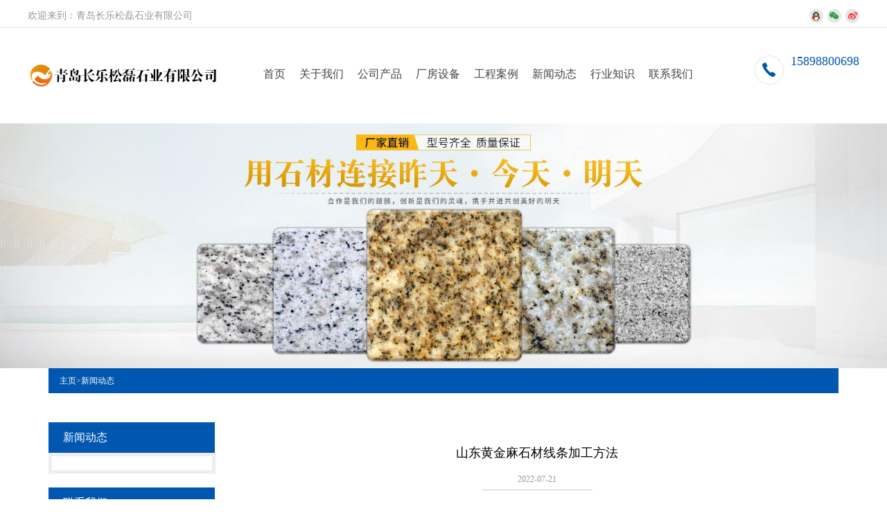

--- FILE ---
content_type: text/html; charset=utf-8
request_url: http://www.lzyqsc.com/news/113.html
body_size: 3838
content:
<!doctype html>
<html>

	<head>
		<meta charset="utf-8">
		<title>山东黄金麻石材线条加工方法-青岛长乐松磊石业有限公司</title>
		<meta name="keywords" content="山东黄金麻,莱州黄金麻,山东黄金麻石材,黄金麻花岗岩">
		<meta name="description" content="山东黄金麻石材线条加工的方法是什么？通过那些方法去加工呢，好多人想要了解山东黄金麻石材的花线条加工的方法，下面我们山东黄金麻石材厂家来和大家讲述一下加工方法，有想要了解的朋友们可以一起随我们来进行了解。 1、先用金刚石去圆锯片粗加工，再用铣磨轮去精">
		<meta name="viewport" content="width=device-width, initial-scale=1.0, maximum-scale=1, user-scalable=no">
		<meta name="applicable-device" content="pc">
		<meta http-equiv="X-UA-Compatible" content="IE=Edge,chrome=1">
		<link href="/template/cn/css/bootstrap.css" rel="stylesheet" type="text/css">
		<link href="/template/cn/css/swiper.min.css" rel="stylesheet" type="text/css">
		<link href="/template/cn/css/public.css" rel="stylesheet" type="text/css">
		<link href="/template/cn/css/index.css" rel="stylesheet" type="text/css">
		<script src="/template/cn/js/jquery-1.11.3.min.js" type="text/javascript"></script>
	</head>

	<body>
		<div class="jinshuo-header">
	<div class="top-nav">
		<div class="nav-title">
			<div class="nav-title-box">
				<p>欢迎来到：青岛长乐松磊石业有限公司</p>
				<div>
					<span><a href="#"><img src="/template/cn/images/topnav-icon1.png" alt=""></a></span><span><a href="#"><img
                  src="/template/cn/images/topnav-icon2.png" alt=""></a></span><span><a href="#"><img
                  src="/template/cn/images/topnav-icon3.png" alt=""></a></span></div>
			</div>
			<div class="clearfix"></div>
		</div>
		<div class="nav-navigation">
			<div class="jinshuo-logo">
				<a href="/"><img src="/static/upload/image/20220608/1654651148799657.png" alt="青岛长乐松磊石业有限公司" /></a>
			</div>
			<div class="header-nav">
				<div class="m-nav-btn">
					<a href="javascript:;" onclick="open_ul()">首页</a>
				</div>
				<ul>
					<li id="liHome" class="home">
						<a href="/">首页</a>
					</li>
					
					<li>
						<a href="/about/">关于我们</a>
					</li>
					
					<li>
						<a href="/product/">公司产品</a>
					</li>
					
					<li>
						<a href="/cfsb/">厂房设备</a>
					</li>
					
					<li>
						<a href="/gcal/">工程案例</a>
					</li>
					
					<li>
						<a href="/news/">新闻动态</a>
					</li>
					
					<li>
						<a href="/hyzs/">行业知识</a>
					</li>
					
					<li>
						<a href="/lxwm/">联系我们</a>
					</li>
					
				</ul>
			</div>
			<div class="nva-phone"><span><img src="/template/cn/images/icon-phone.png" alt=""></span>
				<p>15898800698</p>
			</div>
			<div class="clearfix"></div>
		</div>
	</div>
</div>
		<div class="inner-banner"><img src="/template/cn/images/banner14833.jpg" alt="Banner"></div>
		<section>
			<div class="container  changgui">
				<div class="bPosition"><a href="/">主页</a>><a href="/news/">新闻动态</a></div>
				<div class="sidebar">
    <div class="ctit">
      <h3>新闻动态</h3>
    </div>

    <div class="leftMenu">
      <ul class="sf-menu">
        
      </ul>
    </div>
    <div class="ctit lsec_tit">
      <h3>联系我们</h3>
    </div>
    <div class="lsec">
      青岛长乐松磊石业有限公司<br>
      联系人：曲经理<br>
      手机：15898800698<br>
      地址：青岛长乐工业园<br>

    </div>
  </div>
				<div class="main">
					<div class="newcon clearfix">
						<div class="tit">山东黄金麻石材线条加工方法</div>
						<div class="time">2022-07-21</div>
						<div class="pinfo">
							<p><span style="font-size:16px; line-height:30px;">&nbsp; &nbsp; &nbsp; &nbsp; <a href="http://www.lzyqsc.com/product/" target="_self"><strong>山东黄金麻石材</strong></a>线条加工的方法是什么？通过那些方法去加工呢，好多人想要了解山东黄金麻石材的花线条加工的方法，下面我们山东黄金麻石材厂家来和大家讲述一下加工方法，有想要了解的朋友们可以一起随我们来进行了解。<br/>&nbsp; &nbsp; &nbsp; &nbsp; 1、先用金刚石去圆锯片粗加工，再用铣磨轮去精加工、抛光。这种的方法适合花线凹凸起伏比较大的那些宽或窄的形状。如果用铣磨轮去直接加工磨耗量大，而用切割的效率比较高的圆锯片先行去掉大部分多余的料后，再用铣磨轮粗磨、精磨、抛光即可。&nbsp;</span></p><p style="text-align: center;"><span style="font-size:16px; line-height:30px;"><img src="/static/upload/image/20220721/1658366210382407.jpg" title="山东黄金麻石材.jpg" alt="山东黄金麻石材.jpg" width="300" height="300" style="width: 300px; height: 300px;"/></span></p><p><span style="font-size:16px; line-height:30px;"><br/>&nbsp; &nbsp; &nbsp; &nbsp; 2、用金刚石去串珠锯切割，再经过仿型机的磨抛或手动抛光。这适合加工比较宽大花线，切割可同时获得凹、凸两种花线，如设计得好，两种花线都可在一个工程上使用，利于节约成本。<br/>&nbsp; &nbsp; &nbsp; &nbsp; 3、用成型铣磨轮直接加工。这是加工石材花线使用多的，也是经济、加工效率高的方法。它对花线凹凸起伏不大的形状加工较快。<br/>&nbsp; &nbsp; &nbsp; &nbsp; 以上三种方法，是山东黄金麻石材花线加工的方法，大家感兴趣的朋友可以了解下，想要了解更多关于山东黄金麻石材的知识或者有需要山东黄金麻的朋友，有疑问的都可以来联系我们。<br/></span></p>
						</div>
						<div class="pn">
							<div class="prevNext">
								<p class="prev">上一条：<a href="/news/111.html">山东黄金麻在潮湿环境下如何维护</a></p>
								<p class="next">下一条：<a href="/news/115.html">山东黄金麻打磨抛光需要注意的问题</a></p>
							</div>
						</div>
						<div class="rnews clearfix">
							<h3>相关新闻</h3>
							<ul>
								
								<li>
									<a href="/news/466.html">黄金麻石材会不会褪色？</a>
								</li>
								
								<li>
									<a href="/news/464.html">黄金麻石材有哪些优缺点</a>
								</li>
								
								<li>
									<a href="/news/462.html">黄金麻石材有哪些常见规格</a>
								</li>
								
								<li>
									<a href="/news/461.html">山东黄金麻的防滑等级是多少？</a>
								</li>
								
								<li>
									<a href="/news/458.html">黄金麻石材和花岗岩有什么区别？</a>
								</li>
								
								<li>
									<a href="/news/456.html">黄金麻石材适合做外墙吗？</a>
								</li>
								
								<li>
									<a href="/news/454.html">黄金麻石材适合做灶台吗</a>
								</li>
								
								<li>
									<a href="/news/452.html">黄金麻石材有哪些选购误区</a>
								</li>
								
								<div class="clear"></div>
							</ul>
							<br />
							<br />
						</div>
					</div>
				</div>
			</div>
		</section>
		<div class="clearfix"></div>
		<div class="jinshuo-footer">
    <div class="footer-container">
      <div class="footer-contact">
        <div class="footer-icon"> <span><img src="/template/cn/images/footer-phone.png" alt=""></span>
          <p>电话：15898800698</p>
        </div>
        <div class="footer-icon"> <span><img src="/template/cn/images/footer-email.png" alt=""></span>
          <p>联系人：曲经理</p>
        </div>
        <div class="footer-icon"> <span><img src="/template/cn/images/footer-site.png" alt=""></span>
          <p>地址：青岛长乐工业园</p>
        </div>
      </div>
      <div class="footer-wx">
        <div class="wx-img"><img src="/static/upload/image/20220608/1654651220902869.png" class="ErWeiImg" alt="" /></div>
        <div class="wx-text">
          <p>二维码</p>
        </div>
      </div>
      <div class="footer-nav">
        <ul>
          
          <li> <a href="/about/" class="inmenu">关于我们</a></li>
          
          <li> <a href="/product/" class="inmenu">公司产品</a></li>
          
          <li> <a href="/cfsb/" class="inmenu">厂房设备</a></li>
          
          <li> <a href="/gcal/" class="inmenu">工程案例</a></li>
          
          <li> <a href="/news/" class="inmenu">新闻动态</a></li>
          
          <li> <a href="/hyzs/" class="inmenu">行业知识</a></li>
          
          <li> <a href="/lxwm/" class="inmenu">联系我们</a></li>
          
        </ul>
      </div>
      <div class="clearfix"></div>
    </div>
    <div class="footer-record">
      <div class="copr">
        <p>Copyright &copy; 2020-2021 技术支持 唯佳网络 <script type="text/javascript">document.write(unescape("%3Cspan id=cnzz_stat_icon_1260235074%3E%3C/span%3E%3Cscript src=https://s4.cnzz.com/z_stat.php%3Fid%3D1260235074%26show%3Dpic type=text/javascript%3E%3C/script%3E"));</script></p>
        <p></p>
      </div>
    </div>
  </div>
		<script src="/template/cn/js/common.js" type="text/javascript"></script>
	</body>

</html>

--- FILE ---
content_type: text/css
request_url: http://www.lzyqsc.com/template/cn/css/public.css
body_size: 667
content:

/*CSS初始化代码*/
body, ul, ol, li, p, h1, h2, h3, h4, h5, h6, form, fieldset, table, td, img, div {
    margin: 0;
    padding: 0;
    border: 0;
}

body {
    background: #fff;
    color: #333;
    font-size: 12px;
    margin-top: 5px;
    font-family: "Microsoft YaHei", "Arial Narrow";
    -webkit-font-smoothing: antialiased;
    -moz-osx-font-smoothing: grayscale;
}

ul, ol {
    list-style-type: none;
}

select, input, img, select {
    vertical-align: middle;
}

a {
    text-decoration: none;
}

/*a:link {*/
    /*color: #009;*/
/*}*/

a:visited {
    /*color: #800080;*/
}

/*a:hover, a:active, a:focus {*/
    /*color: #c00;*/
    /*text-decoration: underline;*/
/*}*/
a:hover{
	text-decoration: none;
}
/*清除浮动*/
.clearfix{
    content: "";
    display: block;
    /*visibility: hidden;
    height: 0;
    line-height: 0;*/
    /*clear: both;*/
}






--- FILE ---
content_type: text/css
request_url: http://www.lzyqsc.com/template/cn/css/index.css
body_size: 13746
content:
/*-------------- å¤´éƒ¨ -----*/
.jinshuo-header{

}
.m-nav-btn{
    display:none;
}
.jinshuo-header .top-nav{}
.jinshuo-header .top-nav .nav-title{
    border-bottom:1px solid #e5e8ea;
    padding-top:8px;
    padding-bottom:6px;
}

.jinshuo-header .top-nav .nav-title .nav-title-box{
    width: 1200px;
    margin:0 auto;
    /*overflow:hidden;*/
}

.jinshuo-header .top-nav .nav-title .nav-title-box p{
    float:left;
    font-size:14px;
    color:#999;
}

.jinshuo-header .top-nav .nav-title .nav-title-box div{
    float:right;
}

.jinshuo-header .top-nav .nav-title .nav-title-box div span{
    margin-left:6px;
}
.jinshuo-header .top-nav .nav-title .nav-title-box div span a{}
.jinshuo-header .top-nav .nav-title .nav-title-box div span a img{}

/*å¯¼èˆª*/
.nav-navigation{
    width: 1200px;
    margin:24px auto 24px auto;
}
.nav-navigation .jinshuo-logo{
    float:left;
}
.nav-navigation .jinshuo-logo img{}
.nav-navigation .header-nav{}
.nav-navigation .header-nav ul{
    float:left;
    margin-top: 32px;
    margin-left: 45px;
}
.nav-navigation .header-nav ul li{
    float:left;
    margin-left: 20px;
}
.nav-navigation .header-nav ul li a{
    font-size:16px;
    color:#444444;
    transition:all 0.2s linear;
}
.nav-navigation .header-nav ul li a:hover{
    color:#0057b0;
}
.nav-navigation .nva-phone{
    float:right;
    margin-top: 12px;
}
.nav-navigation .nva-phone span{
    float:left;
    margin-right:10px;
    margin-top:4px;
}
.nav-navigation .nva-phone span img{}
.nav-navigation .nva-phone p{
    float:right;
    font-size:18px;
    color:#0057b0;
}
@media screen and (max-width: 1200px){
    .jinshuo-header .top-nav .nav-title .nav-title-box {
        width: 100%;
        margin: 0 auto;
        /*padding:0 20px 0 20px;*/
        /* overflow: hidden; */
    }
    .jinshuo-header .top-nav .nav-title .nav-title-box p {
        margin-left:20px;
    }
    .jinshuo-header .top-nav .nav-title .nav-title-box div{
        margin-right:20px;
    }
    /*å¯¼èˆª*/
    .nav-navigation {
        width: 100%;
    }
    .nav-navigation .nva-phone{
        display:none;
    }
    .nav-navigation .jinshuo-logo{
        margin-left:20px;
    }

}

@media screen and (max-width: 980px){
    .nav-navigation .header-nav ul {
        margin-top: 12px;
        margin-left: 30px;
    }
}

@media screen and (max-width: 900px){
    .nav-navigation .header-nav ul {
        margin-top: 12px;
        margin-left: 0px;
    }
    .nav-navigation .header-nav ul li {
        float: left;
        margin-left:32px;
    }
}
@media screen and (max-width: 820px){
    .nav-navigation .header-nav ul li {
        float: left;
        margin-left:24px;
    }
}
@media screen and (max-width: 820px){
    .jinshuo-header .top-nav .nav-title{
        display:none;
    }
    .nav-navigation {
        /*width: 1200px;*/
        margin: 10px auto 0 auto;
    }
    /*å¯¼èˆªæŒ‰é’®*/
    .m-nav-btn{
        display:block;
        width: 100%;
        text-align: center;
        font-size:14px;
        background: #0057b0;
        /*border-bottom:1px solid #fff;*/
        padding:10px 0 10px 0;
    }
    .m-nav-btn a{
        color:#fff;
    }
    /*å¯¼èˆª*/
    .nav-navigation .header-nav ul {
        /*margin-top: 12px;*/
        /*margin-left: 0px;*/
        margin:0 auto;
        background: #000;
        width:100%;
        text-align: center;
        display:none;
    }
    .nav-navigation .header-nav ul li {
        float: none;
        margin-left: 0px;
        /*margin:0 auto;*/
        background: #0057b0;
        padding:10px 0 10px 0;
        border-top:1px solid #fff;
    }
    .nav-navigation .header-nav ul li a{
        color:#fff;
        font-size:14px;
    }
    /*logo*/
    .nav-navigation .jinshuo-logo {
        float: none;
        width: 70px;
        /*margin-left:0;*/
        margin:0 auto 10px auto;


    }
    .nav-navigation .jinshuo-logo img {
        width: 100%;
    }


}

/*banner*/
.jinshuo-header .swiper-container .swiper-wrapper .swiper-slide img{
    width: 100%;
}
.swiper-container-horizontal>.swiper-pagination-progressbar, .swiper-container-vertical>.swiper-pagination-progressbar.swiper-pagination-progressbar-opposite {
    width: 100%;
    height: 2px;
    left: 0;
    bottom: 0px;
    background-color:#f5f5f5;
    position: relative;
}

.swiper-container {
    width: 100%;
    height: 100%;
}
.swiper-button-prev{
    left:80px;
}
.swiper-button-next{
    right:80px;
}

@media screen and (max-width: 820px){
    .swiper-button-next{
        display:none;
    }
    .swiper-button-prev{
        display:none;
    }
}
.swiper-container .swiper-wrapper .swiper-slide img{
	width: 100%;
}

/*-------------- æœåŠ¡èŒƒå›´ -----*/
.fwfw{}
.fwfw .fwfw-title{
    text-align: center;
    color:#808080;
}
.fwfw .fwfw-title h1{
    font-size:30px;
    font-weight:400;
    margin-top:53px;

}
.fwfw .fwfw-title p{
    font-size:16px;
    margin-top:6px;

}
.fwfw .fwfw-content{
    width: 1240px;
    margin:60px auto 60px auto;
}
.fwfw .fwfw-content .fwfw-container{
    width: 25%;
    /*display:inline-block;*/
    float:left;
    overflow:hidden;
    margin-top:20px;
}
.fwfw .fwfw-content .fwfw-container .fwfw-container-box{
    width: 95%;
    margin:0 auto;
    text-align: center;
    cursor:pointer;
}
.fwfw .fwfw-content .fwfw-container .fwfw-container-box .fwfw-img{
    overflow:hidden;
}
.fwfw .fwfw-content .fwfw-container .fwfw-container-box .fwfw-img img{
    width: 100%;
    display:block;
    transition: all 0.6s;
}
.fwfw .fwfw-content .fwfw-container .fwfw-container-box:hover .fwfw-img img{
    transform: scale(1.2);
}
.fwfw .fwfw-content .fwfw-container .fwfw-container-box .fwfw-text{
    padding:30px 0 30px 0;
    background: #f5f5f5;
    margin:0 auto;
    transition:all 0.2s linear;
}
.fwfw .fwfw-content .fwfw-container .fwfw-container-box:hover .fwfw-text{
    background: #0057b0;
}

.fwfw .fwfw-content .fwfw-container .fwfw-container-box .fwfw-text a{
    font-size:18px;
    font-weight:700;
    color:#0057b0;
    transition:all 0.2s linear;
}
.fwfw .fwfw-content .fwfw-container .fwfw-container-box:hover .fwfw-text a{
    color:#fff;
}
.fwfw .fwfw-content .fwfw-container .fwfw-container-box .fwfw-text span{
    display:block;
    width: 35px;
    height: 2px;
    background-color:#e2e2e2;
    margin: 20px auto 20px auto;
}
.fwfw .fwfw-content .fwfw-container .fwfw-container-box .fwfw-text p{
    font-size:14px;
    color:#999999;
}

@media screen and (max-width: 1200px){
    .fwfw .fwfw-content {
        width: 96%;
        margin: 40px auto 60px auto;
    }

    .fwfw .fwfw-content .fwfw-container .fwfw-container-box .fwfw-text p{
        display:none;
    }
}
@media screen and (max-width:768px){
    .fwfw .fwfw-content .fwfw-container{
        width: 50%;
    }
    .fwfw .fwfw-title h1 {
        font-size: 20px;
        font-weight: 400;
        margin-top: 20px;
    }
    .fwfw .fwfw-title p {
        font-size: 14px;
        margin-top: 6px;
    }
    .fwfw .fwfw-content {
        width: 96%;
        margin: 10px auto 30px auto;
    }
    .fwfw .fwfw-content .fwfw-container .fwfw-container-box .fwfw-text {
        padding: 10px 0 10px 0;
        /*background: #f5f5f5;*/
        /*margin: 0 auto;*/
    }
    .fwfw .fwfw-content .fwfw-container .fwfw-container-box .fwfw-text a {
        font-size: 12px;
        /*font-weight: 700;*/
        /*color: #0057b0;*/
    }
    .fwfw .fwfw-content .fwfw-container .fwfw-container-box .fwfw-text span {
        /*display: block;*/
        /*width: 35px;*/
        /*height: 2px;*/
        /*background-color: #e2e2e2;*/
        margin: 10px auto 4px auto;
    }
}


/*-------------- å…³äºŽæˆ‘ä»¬ -----*/
.gywm{
    background:url("../images/gywm-bg.jpg");
    padding:60px 0 60px 0;
    position:relative;
}
.gywm .gywm-title{
    text-align: center;
    color:#808080;
}
.gywm .gywm-title h1{
    font-size:30px;
    font-weight:400;
}
.gywm .gywm-title p{
    font-size:16px;
    margin-top:6px;

}
/**/
.gywm-text{
    text-align: center;
    font-size:16px;
    color:#4c4c4c;
    line-height:32px;
    margin-top:50px;
}
.gywm a{
    display:block;
    width: 97px;
    height: 34px;
    border-radius:97px;
    border:1px solid #0057b0;
    text-align: center;
    margin: 60px auto 0 auto;
    font-size:12px;
    color:#0057b0;
    line-height:32px;
    position: relative;
    transition:all 0.2s linear;
}
.gywm a:hover{
    background:#0057b0;
    color:#fff;
}
.gywm a span{
    position:absolute;
    right:12px;
    top:-1px;
    font-size:18px;
}
.gywm .gywm-bg-img01{
    position:absolute;
    left:0;
    top:0;
}
.gywm .gywm-bg-img02{
    position:absolute;
    right:0;
    bottom:0;
}

@media screen and (max-width:1200px){
    .gywm-text p{
        width: 96%;
        margin:0 auto;
        font-size:14px;
    }
    .gywm a {
        margin-top:40px;
    }
}
@media screen and (min-width:768px){
    .m-gywm-text{
        display:none;
    }
}
@media screen and (max-width:768px){
    .gywm {
        background: url(../images/gywm-bg.jpg);
        padding: 30px 0 30px 0;
        position: relative;
    }
    .gywm .gywm-title h1 {
        font-size: 20px;
        font-weight: 400;
    }
    .gywm .gywm-title p {
        font-size: 14px;
        margin-top: 6px;
    }
    .gywm-text {
        text-align: center;
        font-size: 13px;
        color: #4c4c4c;
        line-height: 28px;
        margin-top: 20px;
        display:none;
    }
    .gywm a {
        margin-top: 20px;
        font-size: 13px;
        line-height: 34px;
    }
    .gywm a span {
        /*position: absolute;*/
        /*right: 12px;*/
        top: 0px;
        /*font-size: 18px;*/
    }
    .m-gywm-text {
        text-align: center;
        font-size: 13px;
        color: #4c4c4c;
        line-height: 22px;
        margin-top: 20px;
        padding: 0 10px 0 10px;
        display:block;
    }
    .m-gywm-text p {
        /*text-indent:2em;*/
    }
}


/*-------------- èµ„è´¨è®¤è¯  -----*/
.zzrz{
    padding:60px 0 60px 0;
}
.zzrz .zzrz-title{
    text-align: center;
    color:#808080;
}
.zzrz .zzrz-title h1{
    font-size:30px;
    font-weight:400;
}
.zzrz .zzrz-title p{
    font-size:16px;
    margin-top:6px;
    margin-bottom:60px;
}

.zzrz-content{
    width: 1240px;
    margin:0 auto;
}
.zzrz-content .zzrz-container{
    width: 33%;
    float:left;
    margin-bottom:22px;
}
.zzrz-content .zzrz-container .zzrz-container-box{
    width: 90%;
    margin:0 auto;
    text-align: center;
    position:relative;
    cursor:pointer;
    overflow:hidden;
}
.zzrz-content .zzrz-container .zzrz-container-box img{
    width: 100%;
    transition: all 0.6s;
}
.zzrz-content .zzrz-container .zzrz-container-box img:hover{
    transform: scale(1.1);
}
.zzrz-content .zzrz-container .zzrz-container-box p{
    width: 100%;
    background: rgba(0,0,0,0.37);
    padding:2px 0 2px 0;
    font-size:16px;
    color:#fff;
    position:absolute;
    bottom:0;
    z-index: 100;

}

@media screen and (max-width:1240px){
    .zzrz-content {
        width: 100%;
    }
}
@media screen and (max-width:768px){
    .zzrz {
        padding: 30px 0 10px 0;
    }
    .zzrz .zzrz-title h1 {
        font-size: 20px;
        font-weight: 400;
    }
    .zzrz .zzrz-title p {
        font-size: 14px;
        margin-top: 6px;
        margin-bottom: 30px;
    }

    .zzrz-content .zzrz-container .zzrz-container-box p{
        font-size:12px;
    }
    .zzrz-content .zzrz-container{
        width: 50%;
    }
}


/*-------------- æ–°é—»èµ„è®¯ -----*/
.news{
    padding:60px 0 40px 0;
    background: #f5f5f5 url("../images/news-bg.png") no-repeat;
    background-size: 100% 100%;
}

.xwzx{
    width: 1200px;
    margin:0 auto;
}
.xwzx .hyzs{
    width: 50%;
    float: left;
}
.xwzx .hyzs .hyzs-title h2 a{
    color:#808080;
}
.xwzx .hyzs .hyzs-title h2{
    font-size:30px;
    font-weight:400;
    display:inline-block;
}
.xwzx .hyzs .hyzs-title p{
    font-size:16px;
    margin-top:6px;
    margin-bottom:40px;
    display:inline-block;
    color:#808080;
}

.hyzx-content{}
.hyzx-content .hyzx-recommend{
    overflow:hidden;
}
.hyzx-content .hyzx-recommend .hyzx-recommend-img{
    position: relative;
    float:left;
    overflow:hidden;
    width: 50%;
}
.hyzx-content .hyzx-recommend .hyzx-recommend-img img{
    transition: all 0.6s;
    width: 100%;
}
.hyzx-content .hyzx-recommend .hyzx-recommend-img img:hover{
    transform: scale(1.2);
}
.hyzx-content .hyzx-recommend .hyzx-recommend-img .hyzx-recommend-time{
    width: 83px;
    height: 64px;
    color:#fff;
    text-align: center;
    position:absolute;
    background:#0057b0;
    top:0;
    left:0;
}
.hyzx-content .hyzx-recommend .hyzx-recommend-img .hyzx-recommend-time span{
    font-size:24px;
    display:block;
    margin-top:6px;
}
.hyzx-content .hyzx-recommend .hyzx-recommend-img .hyzx-recommend-time p{
    font-size:13px;
}
/* text */
.hyzx-content .hyzx-recommend .hyzx-recommend-text{
    float:left;
    margin-left:30px;
    width: 260px;
    overflow:hidden;
}
.hyzx-content .hyzx-recommend .hyzx-recommend-text a{
    font-size:20px;
    color:#333;
    -webkit-font-smoothing: antialiased;
    -moz-osx-font-smoothing: grayscale;
    height: 26px;
    overflow:hidden;
    font-weight:700;
    transition:all 0.2s linear;
}
.hyzx-content:hover > .hyzx-recommend > .hyzx-recommend-text > a {
    color:#0057b0;
}
.hyzx-content .hyzx-recommend .hyzx-recommend-text p{
    font-size:14px;
    color:#666;
    width: 238px;
    margin-top:30px
}
.hyzx-content .hyzx-recommend .hyzx-recommend-text .hyzx-move{
    font-size:14px;
    color:#666;
    margin-top: 65px;
    display: block;
    font-weight:400;
}
/*list*/
.hyzx-list{
    margin-top:40px;
    cursor:pointer;
}
.hyzx-list .hyzx-list-time{
    float:left;
}
.hyzx-list .hyzx-list-time span{
    width: 57px;
    height: 46px;
    background: #ccc;
    color:#fff;
    display:block;
    font-size: 25px;
    text-align: center;
    line-height: 44px;
}
.hyzx-list .hyzx-list-time p{
    width: 57px;
    height: 22px;
    border:1px solid #ccc;
    line-height:20px;
    text-align: center;
    color:#333;
}
.hyzx-list .hyzx-list-text{
    /*float:left;*/
    margin-left:75px;
    width: 78%;
}
.hyzx-list .hyzx-list-text a{
    font-size:18px;
    font-weight:400;
    color:#333;
    transition:all 0.2s linear;
}
.hyzx-list:hover > .hyzx-list-text > a{
    color:#0057b0;
}
.hyzx-list .hyzx-list-text p{
    font-size:14px;
    color:#666;
    margin-top:8px;
    display: -webkit-box;
	-webkit-box-orient: vertical;
	-webkit-line-clamp: 2;
	overflow: hidden;

}

/*xwdt*/
.xwzx .xwdt{
    width: 50%;
    float:left;
}
.xwzx .xwdt .hyzs-title h2 a{
    color:#808080;
}
.xwzx .xwdt .hyzs-title p{
    color:#808080;
}
.xwzx .xwdt .hyzs-title h2{
    font-size:30px;
    font-weight:400;
    display:inline-block;
}
.xwzx .xwdt .hyzs-title p{
    font-size:16px;
    margin-top:6px;
    margin-bottom:40px;
    display:inline-block;
}
/*xwdt-text*/
.xwdt-text {
    padding-bottom:20px;
    border-bottom:1px dashed #dbdbdb;
    overflow:hidden;
    margin-bottom:20px;
}
.xwdt-text:nth-child(4){
    border:none;
}
.xwdt-text  .xwdt-img{
    float:left;
    width: 30%;
}
.xwdt-text  .xwdt-img img{
	width: 100%;
}
.xwdt-text  .xwdt-title{
    /*float:left;*/
    margin-left:186px;
    overflow:hidden;
}
.xwdt-text  .xwdt-title a{
    font-size:18px;
    color:#333;
    display:block;
    margin-top:9px;
    -webkit-font-smoothing: antialiased;
    -moz-osx-font-smoothing: grayscale;
    transition:all 0.2s linear;
}
.xwdt-text:hover > .xwdt-title > a {
    color:#0057b0;
}
.xwdt-text  .xwdt-title p{
    font-size:14px;
    color:#666;
    margin-top:22px;
}

@media screen and (max-width:1200px){
    .xwzx {
        width: 99%;
        margin: 0 auto;
    }
    .xwzx .hyzs{
        width: 96%;
        float: none;
        margin: 0 auto;
    }
    .xwzx .xwdt {
        width: 96%;
        float: none;
        margin:0 auto;
    }
    /*æ ‡é¢˜*/
    .xwzx .hyzs .hyzs-title{
        text-align: center;
        margin-bottom:40px;
    }
    .xwzx .hyzs .hyzs-title p{
        display:none;
    }
    .xwzx .xwdt .hyzs-title{
        margin-bottom:40px;
    }
    .xwzx .xwdt .hyzs-title p{
        display:none;
    }

    /*å†…å®¹*/
    .hyzx-content .hyzx-recommend .hyzx-recommend-img .hyzx-recommend-time{
        /*width: 50%;*/
        /*height: auto;*/
        /*color: #fff;*/
        /*text-align: center;*/
        /*position: absolute;*/
        /*background: #0057b0;*/
        /*top: 0;*/
        /*left: 0;*/
    }
    .hyzx-content .hyzx-recommend .hyzx-recommend-img {
        position: relative;
        float: left;
        width: 40%;

    }
    .hyzx-content .hyzx-recommend .hyzx-recommend-img img{
        width: 100%;
    }
    .hyzx-content .hyzx-recommend .hyzx-recommend-text{
        width: 56%;
    }
    .hyzx-content .hyzx-recommend .hyzx-recommend-text p{
        width: 100%;
    }
    /*æ–°é—»åŠ¨æ€ */
    .xwzx .xwdt .hyzs-title {
        text-align: center;
        margin-top:60px;
    }
}

@media screen and (max-width:900px){
    .hyzx-content .hyzx-recommend .hyzx-recommend-text {
        width: 55%;
    }
}

@media screen and (max-width:768px){
    .xwzx .hyzs .hyzs-title h2 {
        font-size: 20px;
        font-weight: 400;
        display: inline-block;
    }
    .hyzx-list .hyzx-list-text a {
        font-size: 16px;
        /*font-weight: 400;*/
        /*color: #333;*/
    }
}

@media screen and (max-width:720px){
    .news {
        padding: 30px 0 1px 0;
        /*background: #f5f5f5 url(../images/news-bg.png) no-repeat;*/
        /*background-size: 100% 100%;*/
    }
    .hyzx-content .hyzx-recommend .hyzx-recommend-img {
        position: relative;
        float: left;
        width: 100%;
    }
    .hyzx-content .hyzx-recommend .hyzx-recommend-text {
        width: 100%;
        margin-left:0;
        margin-top:40px;
    }
    .hyzx-content .hyzx-recommend .hyzx-recommend-text {
        /*width: 100%;*/
        /*margin-left: 0;*/
        margin-top: 20px;
    }
    .hyzx-content .hyzx-recommend .hyzx-recommend-text a {
        font-size: 16px;
        /*color: #333;*/
        /*-webkit-font-smoothing: antialiased;*/
        /*-moz-osx-font-smoothing: grayscale;*/
        /*height: 26px;*/
        /*overflow: hidden;*/
        /*font-weight: 700;*/
    }
    .hyzx-content .hyzx-recommend .hyzx-recommend-text p {
        /*font-size: 14px;*/
        /*color: #666;*/
        /*width: 238px;*/
        margin-top: 10px;
    }
    .hyzx-content .hyzx-recommend .hyzx-recommend-text .hyzx-move {
        /*font-size: 14px;*/
        /*color: #666;*/
        margin-top: 20px;
        /*display: block;*/
        /*font-weight: 400;*/
    }
    .hyzx-list {
        margin-top: 20px;
    }

    .xwzx .xwdt .hyzs-title h2 {
        font-size: 20px;
        /*font-weight: 400;*/
        /*display: inline-block;*/
    }
    .xwdt-text .xwdt-title a {
        font-size: 16px;
        /*color: #333;*/
        /*display: block;*/
        /*margin-top: 9px;*/
        /*-webkit-font-smoothing: antialiased;*/
        /*-moz-osx-font-smoothing: grayscale;*/
    }

    .xwzx .xwdt .hyzs-title {
        text-align: center;
        margin-top: 30px;
        margin-bottom:20px;
    }


    .xwdt-text .xwdt-img {
        float: none;
        width: 100%;
    }
    .xwdt-text .xwdt-img img {
        width: 100%;
    }
    .xwdt-text .xwdt-title {
        /* float: left; */
        margin-left: 0px;
        overflow: hidden;
    }

    .xwzx .hyzs .hyzs-title {
        /*text-align: center;*/
        margin-bottom: 20px;
    }

    .xwdt-text .xwdt-title a {
        /*font-size: 18px;*/
        /*color: #333;*/
        /*display: block;*/
        margin-top: 15px;
        /*-webkit-font-smoothing: antialiased;*/
        /*-moz-osx-font-smoothing: grayscale;*/
    }
    .xwdt-text .xwdt-title p {
        /*font-size: 14px;*/
        /*color: #666;*/
        margin-top: 12px;
    }

    .news {
        /*padding: 30px 0 10px 0;*/
        background: #f5f5f5 url(../images/news-bg2.png) no-repeat;
        /* background-size: 100% 100%; */
    }
}


/*-------------- è ”ç³»æˆ‘ä»¬ -----*/
#dituContent img,#almap img{display:block;max-width:100%;}
.lxwm{}
.lxwm .lxwm-title{
    text-align: center;
    color:#808080;
}
.lxwm .lxwm-title h1{
    font-size:30px;
    font-weight:400;
}
.lxwm .lxwm-title p{
    font-size:16px;
    margin-top:6px;
    margin-bottom:50px;
}

.lxwm-container{
    overflow:hidden;
}
.lxwm-container div{
    /*margin-right:-3px;*/
    margin:-3px -3px -3px 0;
    width: 50%;
    height: 8px;
    display:inline-block;
}

.lxwm-container .lxwm-linear01{
    background:#0057b0;
}
.lxwm-container .lxwm-linear02{
    background:#17a03d;
}
.lxwm-map{}
.lxwm-map img{
    width: 100%;
}


/*ç™¾åº¦åœ°å›¾*/
.map-container{
    width: 100%;
    height: 600px;
    position: relative;
}
#allmap {
    width:100%;
    height: 600px;
    overflow: hidden;
    position: absolute;
    left: 0;
    top: 0;
    z-index: 20
}

#panorama {
    width:100%;
    height: 600px;
    position: absolute;
    left: 0;
    top: 0;
    z-index: 10
}
#result {
    width:100%;
    font-size:12px;
}
#result{
    position: absolute;
    left: 50%;
    margin-left:-204px;
    bottom: -86px;
    z-index: 100;
    width:auto;
}
#result a,#result input{
     width: 116px;
     height: 46px;
     background: #0057b0;
     color:#fff;
     border-radius:6px;
     border:none;
     font-size:18px;
     text-align: center;
     line-height:44px;
     float:left;
     margin: 0px 15px 0px 15px;
     cursor:pointer;
 }
#result a {
    display:block;
}



@media screen and (max-width:768px){
    .lxwm {
        padding: 30px 0 106px 0;
    }
    .lxwm .lxwm-title h1 {
        font-size: 20px;
    }
    .lxwm .lxwm-title p {
        font-size: 14px;
        margin-bottom: 10px;
    }
    #result{
        margin-left:-126px;
        bottom: -66px;
    }
    #result a,#result input{
        width: 76px;
        height: 30px;
        font-size:14px;
        line-height:28px;
        margin: 0px 6px 0px 6px;
    }
    .map-container{
        height: 350px;
    }
    #allmap {
        height: 350px;
    }
    #panorama {
        height: 350px;
    }

}

/*-------------- ç½‘ç«™åº•éƒ¨ -----*/
.jinshuo-footer{
    background: #34373f;
    color:#fff;
    padding:60px 0 0 0;
}
.jinshuo-footer .footer-container{
    width: 1200px;
    margin:0 auto;
}
.jinshuo-footer .footer-container .footer-contact{
    float:left;
    width: 35%;
    border-right:1px solid #555966;
}
.jinshuo-footer .footer-container .footer-contact .footer-icon{
    margin-top:14px;
}
.jinshuo-footer .footer-container .footer-contact .footer-icon:nth-child(1){
    margin-top:0px;
}
.jinshuo-footer .footer-container .footer-contact .footer-icon span{
    display:inline-block;
}
.jinshuo-footer .footer-container .footer-contact .footer-icon span img{

}
.jinshuo-footer .footer-container .footer-contact .footer-icon p{
    display:inline-block;
    font-size:16px;
    margin-left:25px;
}




.jinshuo-footer .footer-container .footer-wx{
    float:left;
    width: 40%;
    border-right:1px solid #555966;
    position:relative;
}
.jinshuo-footer .footer-container .footer-wx .wx-img{
    margin-left:108px;
    float:left;
}
.jinshuo-footer .footer-container .footer-wx .wx-img img{
    width: 100%;
}
.jinshuo-footer .footer-container .wx-text{
    float:left;
    margin-left:20px;
}
.jinshuo-footer .footer-container .wx-text p{
    font-size:16px;
}
.jinshuo-footer .footer-container .wx-text > span{
    font-size:16px;
}
.jinshuo-footer .footer-container .footer-wx .wx-text .wx-smgz{
    position:absolute;
    bottom:0;
}
.jinshuo-footer .footer-container .footer-wx .wx-text .wx-smgz i{
    width: 18px;
    height: 18px;
    display: inline-block;
}
.jinshuo-footer .footer-container .footer-wx .wx-text .wx-smgz i img{
    width: 100%;
}
.jinshuo-footer .footer-container .footer-wx .wx-text .wx-smgz span{}




.jinshuo-footer .footer-container .footer-nav{
    float:right;
}
.jinshuo-footer .footer-container .footer-nav ul{
    width: 250px;
}
.jinshuo-footer .footer-container .footer-nav ul li{
    font-size:16px;
    float:right;
    margin-left:60px;
    margin-bottom:26px;
}
.jinshuo-footer .footer-container .footer-nav ul li a{
    color:#fff;
    transition:all 0.2s linear;
}
.jinshuo-footer .footer-container .footer-nav ul li a:hover{
    color:#0057b0;
}



.footer-record{
    height: auto;
    background: #FFF;
    margin-top:60px;
}
.record-box,.copr{
    width: 1200px;
    margin:0 auto;
    overflow: hidden;
}
.copr{
	color: #999;
	font-size: 14px;
	padding-bottom: 16px;
}
.copr a{
	color: #999!important;
}
.footer-record span{
    color:#999;
    line-height:70px;
    font-size:14px;
}
.record-left{
    float:left;
}
.record-right{
    float:right;

}


@media screen and (max-width:1200px){
    .jinshuo-footer .footer-container {
        width: 90%;
        margin: 0 auto;
    }

    .jinshuo-footer .footer-container .footer-nav{
        display:none;
    }
    /*äºŒç»´ç  */
    .jinshuo-footer .footer-container .footer-wx {
        /*float: left;*/
        width: 50%;
        border-right: none;
        /*position: relative;*/
    }
    .jinshuo-footer .footer-container .footer-contact {
        /*float: left;*/
        width: 49%;
        /*border-right: none;*/
    }
    /*å¤‡æ¡ˆå·*/
    .record-box {
        width: 96%;
        /*margin: 0 auto;*/
    }

}
@media screen and (max-width:880px){
    .jinshuo-footer .footer-container .footer-wx .wx-img {
        margin-left: 0px;
        /*float: left;*/
    }
    .jinshuo-footer .footer-container .footer-contact .footer-icon p {
        /*display: inline-block;*/
        font-size: 14px;
        /*margin-left: 25px;*/
    }
}


@media screen and (max-width:720px){
    .jinshuo-footer {
        background: #34373f;
        color: #fff;
        padding: 50px 0 0 0;
    }

    .jinshuo-footer .footer-container .footer-contact{
        width: 100%;
    }


    .jinshuo-footer .footer-container{
        text-align: center;
    }
    .jinshuo-footer .footer-container .footer-wx {
        width: auto;
        border-right: none;
        float:none;
        /*margin:0 auto;*/
        display: inline-block;
    }

    .jinshuo-footer .footer-container .footer-contact .footer-icon{
        text-align: left;
        width: 288px;
        margin: 10px auto 0px auto;
    }

    .jinshuo-footer .footer-container .wx-text p{
        text-align: left;
    }
    .jinshuo-footer .footer-container .footer-contact{
        border-right:none;
        border-bottom:1px solid #555966;
        padding-bottom:40px;
        /*display:inline-block;*/
    }

    .jinshuo-footer .footer-container .footer-wx{
        margin-top:40px;
    }
}

@media screen and (max-width:680px){
    .record-box{
        overflow:hidden;
    }
    .record-left {
        float: none;
        margin:0 auto;
        display:block;
        margin-top:10px;
    }
    .record-right {
        float: none;
        margin:0 auto;
        display:block;

    }
    .footer-record{
        text-align: center;
    }
    .footer-record span {
        line-height: 10px;
        margin-top:15px;
        /*display:inline-block;*/
    }
}

@media screen and (max-width:410px){
    .record-left{

    }
    .footer-yyzz{
        display:block;
    }
    .record-right{
        margin-bottom:10px;
    }
    .jinshuo-footer .footer-container .footer-wx .wx-img {
        margin-left: 0px;
        /* float: left; */
    }
    .jinshuo-footer {
        background: #34373f;
        color: #fff;
        padding: 30px 0 0 0;
    }
    .footer-record {
        /*height: 72px;*/
        /*background: #FFF;*/
        margin-top: 30px;
    }
    .jinshuo-footer .footer-container .footer-contact {
        /*border-right: none;*/
        /*border-bottom: 1px solid #555966;*/
        padding-bottom: 30px;
    }
    .jinshuo-footer .footer-container .footer-wx {
        margin-top: 30px;
    }
}

/* in the page*/
.sidebar {
	float: left;
	width: 240px;
	padding-top: 24px;
}
.main {
	padding: 30px 0 0 270px;
}
.ctit h3 {
	font-size: 16px;
	color: #fff;
	line-height: 42px;
	border: 1px solid #0057b0;
	text-transform: uppercase;
	margin-bottom: auto;
	padding-left: 20px;
	margin-top: 2px;
	background: #0057b0;
}
.bPosition {
	background: #0057b0;
	line-height: 36px;
	padding: 0 16px;
	color: #EEE;
	margin-bottom: 16px;
}
.bPosition a {
	color: #FFF !important;
}
.pcon_l {
}
.pcon_l img{
	display:block;
	margin:0 auto;
	}
.pcon_r {
	padding: 0 16px 0 440px;
}
h1.pd-title {
	font-size: 18px;
	font-weight: 600;
	margin-top: 0px;
	color: #4a4a4a;
	padding-top: 15px;
	line-height: 24px;
	border-top: 1px solid #E4E2E2;
	text-transform: none;
	margin-bottom: 20px;
	text-align:center;
}
.pcon_r .pcon_info {
	line-height: 30px;
	color: 333;
}
.pcon_r .p_more {
	line-height: 48px;
	height: 48px;
	padding: 0 20px;
}
.pcon {
	padding-top: 30px;
	float: left;
	width: 100%;
}
.pcon .tit {
	height: 40px;
	line-height: 40px;
	padding-left: 20px;
	margin-top:20px;
	background: #eee;
	color: #000;
	font-size: 18px;
}
.pcon .pinfo {
	display: block;
	line-height: 24px;
	padding: 20px 20px 30px 20px;
}
.pcon .pinfo img {
	max-width: 100%;
	margin: 0px auto;
}
.acon {
	float: left;
	width: 100%;
}
.acon .pinfo {
	display: block;
	line-height: 24px;
	padding: 20px 0 30px 20px;
}
.proIntro {
	color: #999;
	padding: 10px 10px;
	margin: 10px 0;
	border: 1px solid #eee;
	border-radius: 5px;
}
.prosubmenu li {
	float: left;
	width: 32%;
	line-height: 24px;
}
.prosubmenu {
	padding: 3px 0 0 10px;
}
.sf-menu {
	display: table;
	width: 241px;
	margin: 0px auto;
	padding-bottom: 20px;
	border: 5px solid #eee;
	position: relative;
}
.sf-menu li {
	clear: both;
	border-bottom: 1px solid #eee;
	position: relative;
}
.sf-menu li a, .sf-menu li:hover a {
	display: block;
	color: #0a4da6;
	color: #333;
	line-height: 24px;
	font-size: 16px;
	padding: 9px 0 6px 14px;
}
.sf-menu li a:hover {
	background-color: #f2f2f2
}
.sf-menu li li {
	clear: both;
	text-transform: capitalize;
	margin: 0px auto;
	position: relative;
	border-bottom: none;
	padding-bottom: 0px;
	background: #0057b0;
}
.sf-menu li li.LiLevel2 a {
	line-height: 26px;
}
.sf-menu li li.LiProDetail a {
	width: 200px;
}
.sf-menu li li a, .sf-menu li:hover li a {
	display: block;
	line-height: 20px;
	color: #fff;
	padding: 6px 0 4px 0px;
	text-decoration: none;
	font-size: 12px;
	padding-left: 18px;
	font-weight: normal;
}
.sf-menu li li a:hover {
	text-decoration: none;
	font-weight: bold;
	color: #555;
}
ul.sf-menu ul {
	display: none;
}
.sf-menu li:hover ul {
	display: block
}
ul.sf-menu ul ul {
	position: absolute;
	top: 0px;
	margin: 0px;
	visibility: hidden;
	border: 0px;
	border-radius: 0px;
	border-left: 0px;
	z-index: 999999
}
.sf-menu li li:hover {
	opacity: 1
}
.sf-menu li li li a, .sf-menu li:hover li li a {
	text-decoration: none;
	border-bottom: 1px solid #ddd;
	padding: 5px 0 3px 12px;
	text-indent: 8px;
}
ul.pro-menu {
	margin-top: -1px;
	margin: 0px;
	padding: 0px;
	text-transform: capitalize;
}
ul.sf-menu li:hover > ul {
	visibility: visible;
	margin: 0px;
	padding: 0px;
}
ul.sf-menu li.Level1 > a {
	background: url(../images/pico1.png) 3px 15px no-repeat;
}
.sf-menu1 {
	display: table;
	width: 220px;
	margin: 0px auto;
	padding-bottom: 20px;
}
.sf-menu1 li {
	clear: both;
	border-bottom: 1px solid #EEE;
}
.sf-menu1 li a {
	display: block;
	color: #0a4da6;
	color: #333;
	line-height: 24px;
	font-size: 16px;
	background: url(../images/pico.png) 3px 15px no-repeat;
	padding: 9px 0 6px 14px;
}
.sf-menu1 li a:hover {
	background-color: #f2f2f2
}
.sf-menu1 li li {
	clear: both;
	text-transform: capitalize;
	margin: 0px auto;
	position: relative;
	border-bottom: none;
	padding-bottom: 0px;
}
.sf-menu1 li li.LiLevel2 a {
	background: url(../images/icon01.gif) no-repeat 8px 11px;
	line-height: 26px;
}
.sf-menu1 li li.LiProDetail a {
	background: url(../images/ico_sort.png) no-repeat 8px 11px;
}
.sf-menu1 li li a {
	display: block;
	line-height: 20px;
	color: #777;
	padding: 2px 0 4px 0px;
	text-decoration: none;
	font-size: 12px;
	padding-left: 18px;
	font-weight: normal;
}
.sf-menu1 li li a:hover {
	text-decoration: none;
	font-weight: bold;
	color: #555;
}
ul.sf-menu1 ul {
	visibility: visible
}
ul.sf-menu1 ul ul {
	position: absolute;
	left: 220px;
	width: 220px;
	top: 0px;
	margin: 0px;
	visibility: hidden;
	border: 0px;
	border-radius: 0px;
	border-left: 0px;
	z-index: 999999
}
.sf-menu1 li li li {
	background: #FFF;
	padding: 0px;
}
.sf-menu1 li li:hover {
	opacity: 1
}
.sf-menu1 li li li a, .sf-menu1 li:hover li li a {
	text-decoration: none;
	background: url(../images/ico_sort.png) #f2f2f2 no-repeat 8px 11px;
	border-bottom: 1px solid #ddd;
	padding: 5px 0 3px 12px;
	text-indent: 8px;
}
ul.pro-menu {
	margin-top: -1px;
	margin: 0px;
	padding: 0px;
	text-transform: capitalize;
}
ul.sf-menu1 li.Level1 > a {
	background: url(../images/pico1.png) 3px 15px no-repeat;
}
.sf-menu2 {
	display: table;
	width: 220px;
	margin: 0px auto;
	padding-bottom: 20px;
}
.sf-menu2 li {
	clear: both;
	border-bottom: 1px solid #EEE;
	position: relative;
}
.sf-menu2 li a, .sf-menu2 li:hover a {
	display: block;
	color: #0a4da6;
	color: #333;
	line-height: 24px;
	font-size: 16px;
	background: url(../images/pico.png) 3px 15px no-repeat;
	padding: 9px 0 6px 14px;
}
.sf-menu2 li a:hover {
	background-color: #f2f2f2
}
.sf-menu2 li li {
	clear: both;
	text-transform: capitalize;
	margin: 0px auto;
	position: relative;
	border-bottom: none;
	padding-bottom: 0px;
	border-bottom: 1px solid #fff;
}
.sf-menu2 li li.LiLevel2 a {
	background: url(../images/icon01.gif) no-repeat 8px 13;
	line-height: 26px;
}
.sf-menu2 li li.LiProDetail a {
	background: url(../images/ico_sort.png) no-repeat 8px 13px;
}
.sf-menu2 li li a, .sf-menu2 li:hover li a {
	display: block;
	line-height: 20px;
	color: #777;
	padding: 6px 0 4px 0px;
	text-decoration: none;
	font-size: 12px;
	padding-left: 18px;
	font-weight: normal;
}
.sf-menu2 li li a:hover {
	text-decoration: none;
	font-weight: bold;
	color: #555;
}
ul.sf-menu2 ul {
	display: none;
}
.sf-menu2 li:hover ul {
	display: block
}
ul.sf-menu2 ul {
	position: absolute;
	left: 220px;
	width: 220px;
	top: 0px;
	margin: 0px;
	visibility: hidden;
	border: 0px;
	border-radius: 0px;
	border-left: 0px;
	z-index: 999999;
	background: #EEE;
}
.sf-menu2 li li li {
	background: #FFF;
	padding: 0px;
}
.sf-menu2 li li:hover {
	opacity: 1
}
.sf-menu2 li li li a, .sf-menu2 li:hover li li a {
	text-decoration: none;
	background: url(../images/ico_sort.png) #f2f2f2 no-repeat 8px 11px;
	border-bottom: 1px solid #ddd;
	padding: 5px 0 3px 12px;
	text-indent: 8px;
}
ul.pro-menu {
	margin-top: 0px;
	position: absolute;
	padding: 0px;
	text-transform: capitalize;
	left: 231px;
	top: 0px;
	z-index:999;
}
ul.sf-menu2 li:hover > ul {
	visibility: visible;
	margin: 0px;
	padding: 0px;
}
ul.sf-menu2 li.Level1 > a {
	background: url(../images/pico1.png) 3px 15px no-repeat;
}
.lsec {
	margin-top: 10px;
	width: 240px;
	border: 5px solid #eee;
	padding: 15px;
}

@media screen and (max-width:1266px) {
.procate_tit {
	display: none;
}
.procatefenleiimg {
	display: none;
}
}

@media screen and (min-width:1004px) {
.top .fl {
	min-width: 690px;
	overflow: hidden;
}
.pro_lb1 li:nth-child(4n+5) {
	clear: both
}
}

@media screen and (max-width:1004px) and (min-width:960px) {
.top .fl {
	float: none;
	clear: both;
	max-width: 100%;
}
.col2 {
	width: 27%
}
.col3 {
	width: 28%
}
.pro_lb1 li {
	width: 33.33%;
}
.pro_lb1 li:nth-child(3n+4) {
	clear: both
}
}

@media screen and (max-width:960px) and (min-width:640px) {
.logo {
	float: none;
	width: 100%;
	text-align: center
}
.head-text, .top .fr .xyz {
	display: none;
}
.logo img {
	max-height: 70px;
}
.prolist li {
	float: left;
	width: 98%;
	height: 200px;
	border: 1px solid #dddada;
	margin: 15px 0.8%;
}
.hotpro li {
	width: 50%;
}
.tnew, .lnew {

	float: none;
	width: 100%;
	clear: both
}
#nav .fl, #nav .fr {
	display: block;
}
#nav ul {
	display: none;
	position: absolute;
	top: 60px;
	left: 0;
}
#nav {
	height: 60px;
	position: relative;
}
.col1 {
	width: 50%;
}
.col2 {
	width: 262px;
	padding-right: 15px;
	float: right;
}
.col3 {
	padding-left: 15px;
	clear: both
}
.pro_lb1 li {
	width: 50%;
}
.pro_lb1 li:nth-child(2n+3) {
	clear: both
}
.pcon_r {
	word-break: break-word;
}
.newslist li a {
	width: 75%;
}
#nav li#liHome {
	border-left: 0px;
}
}

@media screen and (max-width:960px) and (min-width:700px) {
.pcon_l {
	float: none;
	width: 402px;
	margin: 0px auto;
	overflow: hidden;
}
.pcon_r {
	padding-left: 0px;
}
.pcon_r .pd-title, .pcon_r .pcon_info {
	padding-left: 20px;
}
.pcon_r .p_more {
	margin-left: 20px;
}
.zoomdiv, .jqZoomPup {
	display: none!important
}
.rnews li {
	float: none;
	display: block;
	width: 100%;
	margin: 0px auto;
}
.newcon .prev, .newcon .next {
	float: none;
	width: 100%;
	margin: 0px auto;
}
#nav li#liHome {
	border-left: 0px;
}
}

@media screen and (max-width:700px) and (min-width:480px) {
.pcon_l {
	float: none;
	width: 400px;
	margin: 0px auto;
	overflow: hidden
}
.pcon_r {
	padding-left: 12px;
}
.zoomdiv, .jqZoomPup {
	display: none!important
}
.newslist li a {
	width: 75%;
}
.rnews li {
	float: none;
	display: block;
	width: 100%;
	margin: 0px auto;
}
.newcon .prev, .newcon .next {
	float: none;
	width: 100%;
	margin: 0px auto;
}
#nav li#liHome {
	border-left: 0px;
}
}

@media screen and (max-width:640px) {
.top .fl, .top .fr {
	float: none;
	width: 100%;
	margin-top: 0px;
}
.tnew, .lnew {
	float: none;
	width: 100%;
	clear: both
}
.hotpro li {
	float: left;
	width: 50%;
}
.hotpro li.hotpro li .p_more {
	display: none
}
.tnew .tbox {
	height: 160px;
}
.tnew p {
	max-height: 106px;
}
.ttext {
	padding: 0 12px 0 172px;
}
.tnew img {
	width: 160px;
}
.prolist li {
	float: none;
	width: 98%;
	height: 160px;
}
.propic {
	height: 160px;
	width: 160px;
	text-align: center
}
.propic img {
	max-height: 160px;
	max-width: 160px;
}
.protext {
	padding: 0 12px 0 180px;
	font-size: 12px;
}
.protext h3 {
	font-size: 14px;
	margin-top: 25px;
}
.protext p {
	max-height: 40px;
	overflow: hidden;
}
.p_more {
	margin: 16px 0;
	display: inline-block;
	min-width: 85px;
	padding: 0 15px;
	height: 30px;
	line-height: 30px;
	font-size: 14px;
	font-weight: 600;
	text-transform: uppercase;
	text-align: center;
	color: #FFF;
}
.col1, .col2 {
	display: none;
}
.col3 {
	float: none;
	width: auto;
	margin: 0px;
	padding: 0px;
}
.col3 h3 {
	text-indent: 15px;
}
.col4 {
	float: left;
}
.ccs {
	word-break: break-word;
	word-wrap: break-word;
	padding: 0 15px;
}
.col4 {
	float: left;
	padding-left: 15px;
}
.pro_lb1 li {
	width: 50%;
}
.sidebar {
	float: none;
	width: 100%;
	padding-top: 12px;
}
.main {
	padding: 6px 0 0 0px;
}
.sf-menu {
	display: table;
	width: 96%;
	margin: 0px auto;
	padding-bottom: 20px;
}
.lsec {
	margin-top: 10px;
	width: 96%;
	border: 5px solid #eee;
	padding: 15px;
	margin: 10px auto;
}
ul.sf-menu ul ul {
	display: none!important;
}
.ctit h3 {
	text-indent: 10px;
}
.newcon .prev, .newcon .next {
	float: none;
	width: 100%;
	margin: 0px auto;
}
.newcon {
	padding: 0 12px;
}
.procate_tit {
	display: none;
}
.procatefenleiimg {
	display: none;
}
}
h1 {
	text-transform: capitalize;
}
.pro_lb0 {
	float: left;
	width: 100%
}
.pro_lb0 li {
	clear: both;
	border-bottom: 1px solid #EEE;
	padding: 8px 12px 8px 0;
}
.pro_lb0 li:hover {
	background: #fffcf3;
}
.pro_lb0 .fl {
	float: left;
	width: 26.5%;
	margin-right: 2%;
}
.pro_lb0 .pimg {
	display: block;
	width: 100%;
	text-align: center;
	vertical-align: middle;
	border: 1px solid #EEE;
	padding: 2px;
	overflow: hidden;
}
.pro_lb0 img {
	display: block;
	width: 100%;
}
.pro_lb0 .protxt {
	float: right;
	width: 71%;
	line-height: 20px;
	margin: 0px;
	padding: 6px 0 0;
}
.pro_lb0 .pinfo {
	display: block;
	font-size: 15px;
	color: #777;
	max-height: 90px;
	overflow: hidden;
	line-height: 28px;
}
.pro_lb0 strong {
	display: block;
	max-height: 38px;
	font-size: 14px;
	padding: 4px 0 6px 0;
	overflow: hidden
}
.pro_lb0 strong a {
	color: #333;
	font-size: 18px;
}
.pro_lb0 strong a:hover {
	color: #56ce3f
}
.pro_lb0 h3 {
	display: block;
	max-height: 34px;
	font-size: 14px;
	padding: 4px 0 6px 0;
	margin-bottom: 5px;
	overflow: hidden
}
.pro_lb0 h3 a {
	color: #333;
}
.pro_lb0 h3 a:hover {
	color: #0057b0;
}
.pro_lb1 h3 {
	font-weight: normal;
}
.pro_lb0 span {
	display: block;
}
.pro_lb1 {
	float: left;
	padding-top: 10px;
	width: 100%;
}
.pro_lb1 p {
	line-height: 24px;
}
.pro_lb1 li {
	float: left;
	width: 25%;
}
.pro_lb1 li .pp_box {
	margin: 15px 12px;
}
.pro_lb1 li a {
	display: block;
	position: relative;
}
.pro_lb1 li a img {
	width: 100%;
}
.pro_lb1 li a .text {
	width: 100%;
	height: 60px;
	background: #8f8f8f;
	position: absolute;
	z-index: 1;
	bottom: 0;
	filter: alpha(opacity=50);
	-moz-opacity: 0.5;
	-khtml-opacity: 0.5;
	opacity: 0.5;
}
.pro_lb1 li a .tex {
	width: 100%;
	height: 40px;
	line-height: 20px;
	position: absolute;
	z-index: 2;
	bottom: 0;
	text-align: center;
	overflow: hidden;
	color: #FFF;
}
.pro_lb1 li a:hover .text {
	background: #000;
	filter: alpha(opacity=50);
	-moz-opacity: 0.5;
	-khtml-opacity: 0.5;
	opacity: 0.5;
}
.pro_lb1 .li0 {
	padding-right: 0;
}

@media screen and (max-width:640px) {
.pro_lb0 .fl {
	width: 100%;
	margin-bottom: 15px;
}
.pro_lb0 img{
	width:auto;
	max-width:100%;
	margin:0 auto;
}
.pro_lb0 .protxt {
	width: 100%;
}
}
.pages {
	text-align: center;
	font-size: 12px;
	padding: 15px 0 20px 0;
	color: #b2b2b2;
	clear: both
}
.pages a, .pages span {
	display: inline-block;
	margin: 1px 5px;
	min-width: 10px;
	height: 30px;
	padding: 0 10px;
	line-height: 30px;
}
.pages a:link, .pages a:visited {
	color: #666;
	background: #FFF;
}
.pages a:hover, .pages a:active, .pages span.ctxt {
	color: #FFF;
	background: #333;
	color: #FFF;
	text-decoration: none
}
.newslist {
	margin: 12px auto 12px auto;
	float: left;
	width: 100%;
}
.newslist ul {
	padding-right: 16px
}
.newslist li {
	text-align: right;
	height: 36px;
	background: url(../images/arrow-list.gif) 8px 10px no-repeat;
	border-bottom: 1px dashed #ddd;
	line-height: 32px;
	color: #888;
	overflow: hidden
}
.newslist li a {
	display:block;
	float: left;
	font-size: 14px;
	color:#333;
	text-align: left;
	text-indent: 6px;
}
.newslist li a:hover {
	color: #d22720;
	text-decoration: underline
}
.rnews, .rollPro {
	margin: 0px auto;
}
.rnews h3, .rollPro h3 {
	font-size: 18px;
	line-height: 24px;
	padding: 10px 0 12px 0;
	color: #333;
	font-weight: normal;
	height: 30px;
	margin-bottom:10px;
}
.rnews li {
	float: left;
	width: 50%;
	height: 30px;
	line-height: 30px;
}
.rnews li a {
	display: block;
	white-space: nowrap;
	margin-right: 3%;
	text-overflow: ellipsis;
	overflow: hidden;
	font-size: 12px;
	color:#333;
	border-bottom: 1px dashed #EEE;
}
.rnews li a:hover {
	color: #0057b0;
}
.rollPro {
	height: 220px;
	margin-bottom: 30px;
}
.rollPro .Cont {
	width: 94%;
	overflow: hidden;
	margin: 0px auto;
}
.rollPro .ScrCont {
	width: 10000000px;
}
.rollPro .pic {
	position: relative;
	width: 170px;
	height: 160px;
	margin: 0 3px;
	border: 1px solid #EEE;
	text-align: center;
}
.rollPro .pbox img {
	max-width: 162px;
	max-height: 100px;
}
.rollPro .pbox {
	width: 100%;
	height: 120px;
	text-align: center;
}
.rollPro p {
	height: 42px;
	overflow: hidden;
	line-height: 20px;
	position: absolute;
	bottom: 0;
}
.rollPro #List1, .rollPro #List2, .rollPro .wen_jt, .rollPro .Cont, .rollPro .pic {
	float: left;
}
.rollPro .wen_jt {
	width: 24px;
	padding-top: 45px;
}
.newcon {
	padding-top: 28px;
}
.newcon .tit {
	text-align: center;
	color: #000;
	font-size: 18px;
}
.newcon .time {
	line-height: 30px;
	border-bottom: 1px solid #ccc;
	padding-top: 10px;
	font-size: 12px;
	color: #999;
	width: 160px;
	margin: 0px auto;
	text-align: center;
}
.newcon p {
	color:#666;
	padding-top: 20px;
	line-height: 24px;
}
.pinfo {
	font-size: 14px;
}
.newcon .pn {
	padding: 12px 0 0 0;
	min-height: 59px;
}
.newcon .prev, .newcon .next {
	float: left;
	font-size: 16px;
	padding: 6px 0;
	width: 48%;
	white-space: nowrap;
	margin-right: 2%;
	text-overflow: ellipsis;
	overflow: hidden;
	height: 43px;
}
.newcon .prev a, .newcon .next a{
	color:#333;
	}
.newcon .prev a:hover, .newcon .next a:hover{
	color:#0057b0;
	}
.newcon .next {
	margin-right: 0;
}
.buybtn {
	clear: both;
	width: 200px;
	height: 40px;
	margin: 20px 0 0 0;
	text-align: left;
	line-height: 40px;
}
.buybtn a {
	display: inline-block;
	padding: 0 15px;
	color: #FFF;
	height: 40px;
	background: #0a4da6;
	border-radius: 2px;
	font-size: 18px;
}
.buybtn a:hover {
	background: #145cbc;
	color: #FFF;
	border-radius: 2px;
}
.pshare {
	float: left;
	padding: 8px 0 0 0;
}
.jsshare {
	text-align: center;
	padding-top: 8px;
}
.pshare li {
	float: left;
	width: 48%;
	height: 28px;
	line-height: 28px;
}
.pshare li img {
	vertical-align: middle;
	margin-right: 12px;
}
.jsshare span.stxt {
	display: inline-block;
	font-size: 14px;
	line-height: 24px;
	padding: 0 8px 0 0;
	position: relative
}
.jsshare a, .jsshare a img {
	width: 35px;
	vertical-align: middle
}
.addthis_sharing_toolbox {
	display: inline-block
}
span.at-icon-wrapper, .at-icon-wrapper svg {
	width: 24px!important;
	height: 24px!important;
	line-height: 24px!important;
}
.p_more {
	margin: 16px 0;
	display: inline-block;
	min-width: 85px;
	padding: 0 15px;
	height: 30px;
	line-height: 30px;
	font-size: 14px;
	font-weight: 600;
	text-transform: uppercase;
	text-align: center;
	color: #FFF !important;
}
.mmv {
	background-color: #0057b0;
	padding: 0px 13px;
	vertical-align: middle;
	display: inline-block;
	position: relative;
	box-shadow: 0px 0px 1px rgba(0,0,0,0);
	transform: translateZ(0px);
	transition-property: color;
	transition-duration: 0.5s;
	backface-visibility: hidden;
	-moz-osx-font-smoothing: grayscale;
	-webkit-transition-duration: 0.5s;
	-webkit-transition-property: color;
	-webkit-transform: translateZ(0);
	-webkit-backface-visibility: hidden;
}
.mmv::before {
	background-color: rgb(25, 38, 52);
	transform-origin: 0% 50%;
	left: 0px;
	top: 0px;
	right: 0px;
	bottom: 0px;
	position: absolute;
	z-index: -1;
	content: "";
	transform: scaleX(0);
	transition-property: transform;
	transition-duration: 0.5s;
	transition-timing-function: ease-out;
	-webkit-transition-timing-function: ease-out;
	-webkit-transition-duration: 0.5s;
	-webkit-transition-property: transform;
	-webkit-transform: scaleX(0);
	-webkit-transform-origin: 0 50%;
}
.mmv:hover {
	color: white;
	text-decoration: underline
}
.mmv:focus {
	color: white;
}
.mmv:active {
	color: white;
}
.mmv:hover::before {
	transform: scaleX(1);
	transition-timing-function: cubic-bezier(0.52, 1.64, 0.37, 0.66);
	-webkit-transition-timing-function: cubic-bezier(0.52, 1.64, 0.37, 0.66);
	-webkit-transform: scaleX(1);
}
.mmv:focus::before {
	transform: scaleX(1);
	transition-timing-function: cubic-bezier(0.52, 1.64, 0.37, 0.66);
	-webkit-transition-timing-function: cubic-bezier(0.52, 1.64, 0.37, 0.66);
	-webkit-transform: scaleX(1);
}
.mmv:active::before {
	transform: scaleX(1);
	transition-timing-function: cubic-bezier(0.52, 1.64, 0.37, 0.66);
	-webkit-transition-timing-function: cubic-bezier(0.52, 1.64, 0.37, 0.66);
	-webkit-transform: scaleX(1);
}
.dropdown:hover ul {
	display: block
}
.subscribe {
	margin-top: 19px;
}
.inner-banner {
	width: 100%;
}
.inner-banner img {
	width: 100%;
}
.lsec_tit {
	margin-top: 20px;
}
.ejfl{
	font-size:24px;
	margin:0 0 20px;
	font-weight:normal;
	}

#xyz {
    right: 0;
    top: 10px;
}
.navigation-bar .container{
	position:relative;
	}
@media (max-width:960px){
	#xyz{
		display:none;
		}
	}


.ptit{ margin-top:30px;height: 40px; line-height: 40px; padding-left: 20px; background: #eee; color: #000; font-size: 18px;}
.rollPro1 {width:100%;margin:20px auto;overflow: hidden;}
.rollPro1 li { width:32%; float:left; margin-right:2%; text-align:center;}
.rollPro1 li a {color: #333;}
.rollPro1 li:nth-of-type(3n) { margin-right:0%;}  
.rollPro1 li .pbox { border:1px solid #e2e2e2; padding:4px; height:180px;}
.rollPro1 li .pbox img { max-width:100%; max-height:170px;}
.rollPro1 li p { height:50px; line-height:25px; overflow:hidden; margin:10px auto;}
.pro-body { margin-bottom:10px;}
.table{border-collapse:collapse;}
.table td, .table th{border:1px solid #cdcdcd;padding:5px;}
.table p{padding:0px;margin:0px;}
.pshare{float:left;padding:8px 0 0 0;}
.jsshare {text-align:center;padding-top:8px;}
.pshare li{float:left;width:48%;height:28px;line-height:28px;}
.pshare li img{vertical-align:middle;margin-right:12px;}
.jsshare span.stxt{display:inline-block;font-size:14px;line-height:24px;padding:0 8px 0 0;position:relative}
.jsshare a,.jsshare a img{width:35px;vertical-align:middle}
.addthis_sharing_toolbox{display:inline-block}
.pdown1 #A_DownLoadProduct{display:inline-block;clear:both;height:32px;margin:16px 0 0 0;line-height:32px;background:url(../images/down1_2.png) right top no-repeat;padding-right:50px}
.pdown1 #A_DownLoadProduct span{display:inline-block;height:32px;background:url(../images/down1_1.png)no-repeat;padding:0 0 0 16px;}
.pdown2 #A_DownLoadProduct,.pdown3 #A_DownLoadProduct,.pdown4 #A_DownLoadProduct{display:inline-block;clear:both;height:45px;margin:16px 0 0 0;line-height:45px;padding-right:45px}
.pdown2 #A_DownLoadProduct span,.pdown3 #A_DownLoadProduct span,.pdown4 #A_DownLoadProduct span{display:inline-block;height:45px;background:url(../images/down2_1.png)no-repeat;padding:0 12px 0 16px;}
.pdown2 #A_DownLoadProduct{background:url(../images/down2_2.png) right top no-repeat;}
.pdown3 #A_DownLoadProduct{ background:url(../images/down2_3.png) right top no-repeat;}
.pdown4 #A_DownLoadProduct{background:url(../images/down2_4.png) right top no-repeat;}
.proCateTags{clear:both;padding:0 10px 8px 10px;margin:0 10px;border:1px solid #EEE;border-radius:5px;}
.proCateTags h3{font-size:14px;line-height:32px;margin:0px;padding:0px;}
.keywords{margin:12px auto;}
.keywords a{margin-right:10px;color:#2e66b5;line-height:1.8;text-decoration:underline;display:inline-block;white-space:nowrap;text-overflow:ellipsis;}
.keywords a:hover{text-decoration:none;}
.footlinks{
	width:100%;
	padding:5px 0;
	background-color:#ededed;
	font-size:13px;
	text-align:center;
	}
.footlinks span{
	color:#161616;
	}
.footlinks a{
	display:inline-block;
	color:#666;
	margin:0 5px;
	}
.footlinks a:hover{
	color:#0057b0;
	}
.prevNext a{
	display:inline-block;
	color:#0057b0;
	}
.prevNext a:hover{
	text-decoration:underline;
	}

.feedback {clear:both;margin:0px auto;padding:0px;margin:20px 0px 0px 0px;}
.submita {margin:16px auto;display:inline-block;padding:0 18px!important;line-height:22px;background:#ff9c00;border:0px;height:24px;color:#FFF;cursor:pointer;font-size:16px;}
.xh {color:#f00;padding:0 3px;}
#feedbackForm {margin:20px 0px 0px 0px;}
#feedbackForm .text {width:300px;height:26px;margin:10px 0px 0px 0px;font-size:12px;line-height:26px;padding:0px 0px 0px 5px;border:1px solid #ccc; background:none;}
#feedbackForm .lable {padding:10px 12px 0px 0px;line-height:30px;height:30px;text-align:right;}
#feedbackForm .atextarea {float:left;border:1px solid #ccc;height:100px;width:305px;ont-size:12px;margin-top:10px;line-height:24px;color:#666; background:none;}
#feedbackForm .smtcss {padding-right:112px;text-align:center;}
.table {border-collapse:collapse;}
.table td, .table th {border:1px solid #cdcdcd;padding:5px;}
.table p {padding:0px;margin:0px;}
.e_mobile {display: inline-block;height:25px;line-height:25px;background:url(../images/emobile.png) 0px -50px no-repeat;text-indent:25px;}
.YqbYears{vertical-align:middle; padding-left:8px; margin-top:-6px;}


/*è¯¢ç›˜é€‚åº”æ‰‹æœºç«¯è¡¥å……æ ·å¼*/
@media only screen and (max-width: 640px) {
	.pro_lb0 img{
		width:100%;
	}
	.pro_lb0 li p strong{
		width:90vw;
	}

	.acon .pinfo{
		padding: 0 !important;
	}
	.acon .pinfo{
		padding: 0 !important;
	}
	.feedbackForm{
		overflow: hidden;
	}
	.feedbackForm tr td{
		width: 20.5942vw !important;
		display: block;
		float: left;
	}
	.feedbackForm tr td input{
		width:65.2173vw !important;
	}
	.feedbackForm tr td .atextarea{
		width:65.2173vw !important;
	}
	#feedbackForm .smtcss{
		padding-right: 74.8792vw !important;
	}
	.submita{
		font-size: 14px;
		width: 64px;
		margin-left: 21vw;
	}
	.navbar .logo img{
		width: 80%;
	}
}

.dropdown-menu{
	margin-left: 0!important;
	margin-top: 0!important;
}
.dropdown-menu>li{
	width: 100%;
}

.dropdown-menu > li > a{
	line-height: 42px;
	width: 100%;
	display: block;
}
.dropdown-menu > li {
	margin-left: 0!important;
}
.acon .pinfo p{
	font-size: 18px;
	line-height: 32px;
	text-indent: 32px;
}
.my_pages{clear:both!important;padding:5px 0 0;text-align:center;margin:5px auto;line-height:30px;text-align:center;}
.my_pages a,.my_pages span{background:#fff;color:#555;display:inline;height:24px;overflow:hidden;padding:6px 10px;margin:0 3px;border: #999 1px solid;}
.my_pages a:hover{color:#fff;background:#0057b0;border:#0057b0 1px solid;height:24px;overflow:hidden;text-decoration:none;cursor:pointer;}
.my_pages .page-num-current{background:#0057b0;border:#0057b0 1px solid;height:24px;overflow:hidden;color:#fff;font-weight:700;}f

--- FILE ---
content_type: application/x-javascript
request_url: http://www.lzyqsc.com/template/cn/js/common.js
body_size: 1976
content:
//搜索提交
function PSearch() { var vSearchVal = $.trim($("#txtSearch").val()); if (vSearchVal == "") { alert("请输入关键词!"); return false; } if (vSearchVal.indexOf('<') > -1 || vSearchVal.indexOf('>') > -1) { return false; } location.href = "http://" + document.domain + "/View_Aspx/PSearch.aspx?q=" + escape(vSearchVal); }
$(function (){$("#txtSearch").keydown(function (e){var curKey=e.which; if (curKey==13){PSearch();}}); $('#A_1,#A_2,#A_3,#A_4,#A_5,#A_6,#A_7').click(function (){$.ajax({type: 'POST', url: '/OutOpen/AddEmailRecord', data: {fromEmail: $(this).text(), pathPage: document.URL, ipAddress: vIpAddress, siteLangId: vSiteLangId }, dataType: 'json', error: function (){}, success: function (msg){}, async: false });});});

//搜索提交1
function NSearch(){var vSearchVal=$.trim($("#txtSearch").val()); if (vSearchVal==""){return false;} location.href="http://"+ document.domain +"/View_Aspx/NSearch.aspx?q="+ escape(vSearchVal);}

//邮件订阅
function submitEmail(){var footEmail=$("#FootEmail").val();if (footEmail==""){alert("请输入一个电子邮件！"); $("#FootEmail").focus();
return false;}var mail_filter=/^([a-zA-Z0-9_\.\-])+\@(([a-zA-Z0-9\-])+\.)+([a-zA-Z0-9]{2,4})+$/;
if (!mail_filter.test(footEmail) && $.trim(footEmail) !== ""){alert("请输入一个有效的电子邮件格式！");$("#FootEmail").focus();return false;}
$.ajax({type: "POST", url: "/OutOpen/SubmitEmail", data: {siteLangId: vSiteLangId, email: $("#FootEmail").val(), name: $("#FootEM_Name").val(), ipAddress: vIpAddress, pageUrl: document.URL }, dataType: "json", error: function (XMLHttpRequest, textStatus, errorThrown){alert('发送失败，请重新提交！'); $("#FootEmail").val(""); return false;}, success: function (msg){alert('提交成功，我们会尽快与您联系！');}, async: false });}

//修复乱码
function FixJqText(str){var tempstr=str.replace(/\+/g, "＋"); return tempstr;}

//提交留言
function submitInquiry(){
var vContent=$.trim($("#SubmitContent_I").val());
if (vContent=="" || vContent=="Content"){
alert("请输入内容！");
$("#SubmitContent_I").val("").focus();
return false;}
var vSubName="";
var vSubCompany="";
var vTitle="";
if ($.trim($("#SubmitName_I").val()) != ""){
vSubName=escape(FixJqText($("#SubmitName_I").val()));}
if ($.trim($("#SubmitCompanyName_I").val()) != ""){
vSubCompany=escape(FixJqText($("#SubmitCompanyName_I").val()));}
if ($.trim($("#SubmitTitle_I").val()) != ""){
vTitle=escape(FixJqText($("#SubmitTitle_I").val()));}
$.ajax({type: "POST",url: "/OutOpen/AddInquiry",
data: {name: vSubName,company: vSubCompany,
siteLangId: vSiteLangId,ipAddress: vIpAddress,
proId: 0,phone: $("#SubmitPhone_I").val(),
email: $("#SubmitEmail_I").val(),title: vTitle,
content: escape(FixJqText($("#SubmitContent_I").val())),
pageUrl: document.URL
},dataType: "json",error: function (XMLHttpRequest, textStatus, errorThrown){
alert('提交失败，请稍后重试！');
},success: function (data){
$("#ImgSend_I").removeAttr("disabled");
alert('成功提交，我们会尽快与您联系！');
$("#SubmitContent_I").val("");
},async: false});
return false;}

//显示隐藏
function ShowHid(pLeftId,pRightId){var vDisplay=$("#"+ pLeftId +"").css("display");if (vDisplay=="none"){$("#"+ pLeftId +"").show();$("#"+ pRightId +"").removeClass("bodyRight100").addClass("bodyRight");} else {$("#"+ pLeftId +"").hide();$("#"+ pRightId +"").removeClass("bodyRight").addClass("bodyRight100");}}

//手机提交
function IsMobile(){var userAgentInfo=navigator.userAgent; var Agents=["Android", "iPhone", "SymbianOS", "Windows Phone", "iPad", "iPod"]; var vIs=false; for (var i=0; i < Agents.length; i++){if (userAgentInfo.indexOf(Agents[i]) > 0){vIs=true; break;}} return vIs;}

//显示子菜单

function displaySubMenu(li) {
	var subMenu = li.getElementsByTagName("ul")[0];
	subMenu.style.display = "block"
}

function hideSubMenu(li) {
	var subMenu = li.getElementsByTagName("ul")[0];
	subMenu.style.display = "none"
};

